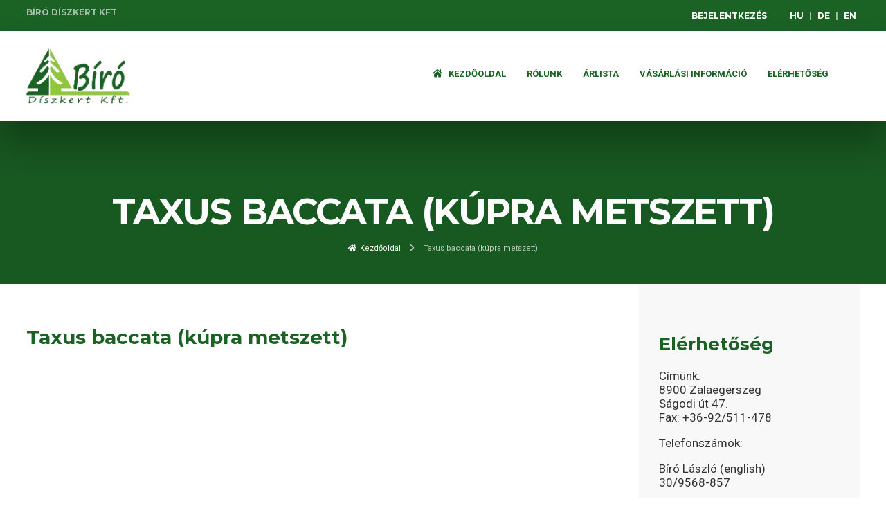

--- FILE ---
content_type: text/html; charset=UTF-8
request_url: https://birodiszkert.hu/taxus-baccata-kupra-metszett/
body_size: 10949
content:
<!--                                                                                                
▄████▄ ▄████ ▄█████ ▄█████ ██▄ ▄██ █████▄ ██  ██    ██
██  ██ ██    ██     ██     ██▀█▀██ ██  ██ ██  ▀██▄▄██▀
██████ ▀███▄ ▀████▄ ████   ██   ██ █████▄ ██    ▀██▀
██  ██    ██     ██ ██     ██   ██ ██  ██ ██     ██
██  ██ ████▀ █████▀ ▀█████ ██   ██ █████▀ ██████ ██
--><!DOCTYPE html>
<html lang="hu">
    <head>
        <meta charset="UTF-8" />
        <meta http-equiv="content-type" content="application/vnd.ms-excel; charset=UTF-8">
        <title>Bíró Díszkert Kft -  &raquo; Taxus baccata (kúpra metszett)</title>
        <meta name="description" content="" />
        <meta name="keywords" content="" />
        <meta property="og:title" content="Taxus baccata (kúpra metszett)" />
        <meta property="og:type" content="website" />
        <meta property="og:description" content="" />
        <meta property="og:url" content="https://birodiszkert.hu/taxus-baccata-kupra-metszett/" />
        <meta property="og:image" content="" />
        <meta property="og:image:width" content="300"/>
        <meta property="og:image:height" content="300"/>
        <link rel="shortcut icon" href="/favicon.ico" type="image/x-icon" />
        <link rel="apple-touch-icon" href="/apple-touch-icon.png" />
        <link rel="apple-touch-icon" sizes="57x57" href="/apple-touch-icon-57x57.png" />
        <link rel="apple-touch-icon" sizes="72x72" href="/apple-touch-icon-72x72.png" />
        <link rel="apple-touch-icon" sizes="76x76" href="/apple-touch-icon-76x76.png" />
        <link rel="apple-touch-icon" sizes="114x114" href="/apple-touch-icon-114x114.png" />
        <link rel="apple-touch-icon" sizes="120x120" href="/apple-touch-icon-120x120.png" />
        <link rel="apple-touch-icon" sizes="144x144" href="/apple-touch-icon-144x144.png" />
        <link rel="apple-touch-icon" sizes="152x152" href="/apple-touch-icon-152x152.png" />
        <link rel="apple-touch-icon" sizes="180x180" href="/apple-touch-icon-180x180.png" />
        <meta name="viewport" content="width=device-width,initial-scale=1">
        <link rel="stylesheet" type="text/css" media="all" href="https://birodiszkert.hu/wp-content/themes/assembly/style.css?123" />
        <link href="https://fonts.googleapis.com/css?family=Montserrat:700|Roboto:400,700&amp;subset=latin-ext" rel="stylesheet">
        <script src="https://ajax.googleapis.com/ajax/libs/jquery/1.11.3/jquery.min.js"></script>
        <script src="https://birodiszkert.hu/wp-content/themes/assembly/js/main.js"></script>
        <script>
            $(window).scroll(function () {
                sy = $(window).scrollTop();
                $('#tophead img').css({'margin-top': sy / 10, 'opacity': 1 - sy / 500});
            });
        </script>
        <script type="text/javascript">
    var productUpdateNonce = "82c028b4a5";
</script>
        <link rel='dns-prefetch' href='//www.google.com' />
<link rel='dns-prefetch' href='//s.w.org' />
<link rel="alternate" type="application/rss+xml" title="Bíró Díszkert Kft &raquo; hírcsatorna" href="https://birodiszkert.hu/feed/" />
<link rel="alternate" type="application/rss+xml" title="Bíró Díszkert Kft &raquo; hozzászólás hírcsatorna" href="https://birodiszkert.hu/comments/feed/" />
<link rel="alternate" type="application/rss+xml" title="Bíró Díszkert Kft &raquo; Taxus baccata (kúpra metszett) hozzászólás hírcsatorna" href="https://birodiszkert.hu/taxus-baccata-kupra-metszett/feed/" />
<link rel='stylesheet' id='wp-block-library-css'  href='https://birodiszkert.hu/wp-includes/css/dist/block-library/style.min.css?ver=5.6.16' type='text/css' media='all' />
<link rel='stylesheet' id='assembly_aio_style-css'  href='https://birodiszkert.hu/wp-content/plugins/assembly-aio-login/css/assembly-aio-login.css?ver=5.6.16' type='text/css' media='' />
<link rel='stylesheet' id='wpus-main-css-css'  href='https://birodiszkert.hu/wp-content/plugins/wp-user-switch/assets/css/main.css?ver=1.1.0' type='text/css' media='all' />
<script type='text/javascript' src='https://birodiszkert.hu/wp-content/plugins/assembly-aio-login/js/facebook-plugin.js?ver=5.6.16' id='facebook-plugin-js'></script>
<script type='text/javascript' src='https://birodiszkert.hu/wp-includes/js/jquery/jquery.min.js?ver=3.5.1' id='jquery-core-js'></script>
<script type='text/javascript' src='https://birodiszkert.hu/wp-includes/js/jquery/jquery-migrate.min.js?ver=3.3.2' id='jquery-migrate-js'></script>
<link rel="https://api.w.org/" href="https://birodiszkert.hu/wp-json/" /><link rel="alternate" type="application/json" href="https://birodiszkert.hu/wp-json/wp/v2/posts/3242" /><link rel="EditURI" type="application/rsd+xml" title="RSD" href="https://birodiszkert.hu/xmlrpc.php?rsd" />
<link rel="wlwmanifest" type="application/wlwmanifest+xml" href="https://birodiszkert.hu/wp-includes/wlwmanifest.xml" /> 
<meta name="generator" content="WordPress 5.6.16" />
<link rel="canonical" href="https://birodiszkert.hu/taxus-baccata-kupra-metszett/" />
<link rel='shortlink' href='https://birodiszkert.hu/?p=3242' />
<link rel="alternate" type="application/json+oembed" href="https://birodiszkert.hu/wp-json/oembed/1.0/embed?url=https%3A%2F%2Fbirodiszkert.hu%2Ftaxus-baccata-kupra-metszett%2F" />
<link rel="alternate" type="text/xml+oembed" href="https://birodiszkert.hu/wp-json/oembed/1.0/embed?url=https%3A%2F%2Fbirodiszkert.hu%2Ftaxus-baccata-kupra-metszett%2F&#038;format=xml" />
    </head>
    <body>
        <div id="statusbar">
            <div class="wrapper">
            <div class="padding">
                Bíró Díszkert Kft                <div id="statright">
                                    <a id="profillink" href="/wp-login.php?redirect_to=https://birodiszkert.hu" title="Bejelentkezés">Bejelentkezés</a>
                      <div id="language" class="orangetext">
        <span id="hu" class="lang langon"><a href="/?lang=hu&redirect_to=http://birodiszkert.hu/taxus-baccata-kupra-metszett/" class="lang">HU</a></span> | 
        <span id="de" class="lang"><a href="/?lang=de&redirect_to=http://birodiszkert.hu/taxus-baccata-kupra-metszett/" class="lang">DE</a></span> | 
        <span id="en" class="lang"><a href="/?lang=en&redirect_to=http://birodiszkert.hu/taxus-baccata-kupra-metszett/" class="lang">EN</a></span>
    </div>
                    </div><div class="clear"></div>
            </div>
            </div>
        </div>
        <header>
            <div class="wrapper">
                <div class="padding">
                    <a id="logo" href="http://birodiszkert.hu" title="Bíró Díszkert Kft"><img src="https://birodiszkert.hu/wp-content/themes/assembly/images/biro-diszkert-logo2.png" alt="Bíró Díszkert Kft"></a>
                    <div id="hamburger"><div id="hambi"><div id="x1"></div><div id="x2"></div><div id="x3"></div></div></div>
                    <nav id="topmenu">
	<div class="menu-magyar-menue-container"><ul id="menu-magyar-menue" class="nav"><li id="nav-menu-item-1659" class="menu-item menu-item-type-post_type menu-item-object-page menu-item-home"><a href="https://birodiszkert.hu/" class="menu-link main-menu-link"><i class="fas fa-home" aria-hidden="true"></i> Kezdőoldal</a></li>
<li id="nav-menu-item-18" class="menu-item menu-item-type-post_type menu-item-object-page"><a href="https://birodiszkert.hu/rolunk/" class="menu-link main-menu-link">Rólunk</a></li>
<li id="nav-menu-item-16" class="menu-item menu-item-type-post_type menu-item-object-page"><a href="https://birodiszkert.hu/arlista/" class="menu-link main-menu-link">ÁRLISTA</a></li>
<li id="nav-menu-item-19" class="menu-item menu-item-type-post_type menu-item-object-page"><a href="https://birodiszkert.hu/vasarlasi-informacio/" class="menu-link main-menu-link">Vásárlási információ</a></li>
<li id="nav-menu-item-17" class="menu-item menu-item-type-post_type menu-item-object-page"><a href="https://birodiszkert.hu/elerhetoseg/" class="menu-link main-menu-link">Elérhetőség</a></li>
</ul></div></nav>                </div>
            </div>
        </header>
        <div id="tophead"><div id="topgray"></div>
  <div class="wrapper">
    <div class="padding">
        <h1>Taxus baccata (kúpra metszett)</h1>
    </div>
  </div>
<div id="breadcrumbs"><div class="wrapper"><div class="padding"><ul class="breadcrumb"><li class="parent home"><a href="https://birodiszkert.hu" title="Kezdőoldal"><i class="fas fa-home" aria-hidden="true"></i> Kezdőoldal</a></li><li>Taxus baccata (kúpra metszett)</li></ul></div></div></div>  
</div>
<div class="wrapper">
  <div class="padding">
    <article>

      
      <div class="post">
      

        <div class="entry">	
                    <h3>Taxus baccata (kúpra metszett)</h3>
                    <div class="clear"></div>
        </div>

      </div>

    </article>

  <aside>
	    <h2>Elérhetőség</h2>
    <p>Címünk:<br />8900 Zalaegerszeg<br />Ságodi út 47.<br />Fax: +36-92/511-478</p>
<p>Telefonszámok:</p>
<p>Bíró László (english)<br />30/9568-857</p>
<p>Bíróné Hoffmann Éva (deutsch)<br />30/9166-925</p>
<p>Háder Eszter<br />30/7402-870</p>
<p>E-mail: </p>
<p><a href="mailto:info@birodiszkert.hu"><strong>info@birodiszkert.hu</strong></a></p>
<p><a href="mailto:birodiszkert@gmail.com">birodiszkert@gmail.com</a></p>
<p>Árukiadás:<br />Hétfőtől-csütörtökig: 08.00-15.00-ig</p>
<p>Pénteken 08.00-12.00-ig<br /></aside>  </div>	
</div>
              <footer>
            <div class="wrapper">
                <p>
                                            <a href="/wp-login.php?redirect_to=https://birodiszkert.hu" title="Bejelentkezés">Bejelentkezés</a>
                                    </p>
                © Copyright 2026 Bíró Díszkert Kft | All Rights Reserved. | Designed by <a href="http://assembly.hu" title="A weboldalt készítette: ASSEMBLY online médiaügynökség">ASSEMBLY</a>
            </div>
        </footer>
        <link async href="https://use.fontawesome.com/releases/v5.0.8/css/all.css" rel="stylesheet">
        <script type='text/javascript' src='https://www.google.com/recaptcha/api.js?ver=5.6.16' id='google_recaptcha_api-js'></script>
<script type='text/javascript' src='https://birodiszkert.hu/wp-content/plugins/assembly-aio-login/js/assembly-aio-login.js?ver=5.6.16' id='assembly_aio_script-js'></script>
<script type='text/javascript' src='https://birodiszkert.hu/wp-content/plugins/wp-user-switch/assets/js/main.js?ver=1.1.0' id='wpus-main-js-js'></script>
<script type='text/javascript' src='https://birodiszkert.hu/wp-includes/js/wp-embed.min.js?ver=5.6.16' id='wp-embed-js'></script>
    </body>
</html>

--- FILE ---
content_type: text/css
request_url: https://birodiszkert.hu/wp-content/themes/assembly/style.css?123
body_size: 22161
content:
/*
Theme Name: ASSEMBLY THEME (responsive)
Theme URI: http://zalabit.hu
Description: Developer Theme
Author: Assembly
Author URI: http://assembly.hu
Version: 2016.01
*/

body{
    color: #333;
    font-family: 'Roboto', sans-serif;
    font-size: 17px;
    margin: 0;
    padding: 0;
    background-color:#fff;
    -webkit-text-size-adjust: 100%;
}

div#alertsav {
    background-color: #1b3761;
    overflow: hidden;
    color: white;
    text-align: center;
    font-size: 18px;
    position: relative;
    z-index: 10000;
    box-shadow: 0 20px 20px rgba(0, 0, 0, 0.1);
}    

a#szechenyi {
    position: fixed;
    right: 0;
    bottom: 0;
    z-index: 10000;
    font-size: 0;
    line-height: 0;
}

#szechenyi img {
height:150px;
width:auto;
}

a:link, a:visited{
	transition: all 300ms ease;
	-webkit-transition: all 300ms ease;
	-moz-transition: all 300ms ease;
	-o-transition: all 300ms ease;
}

.nodot {
    list-style: none;
    padding: 0;
}

.nodot .button {
    margin-bottom: 5px;
    width: 180px;
    text-align: center;
}

#breadcrumbs {
    padding: 15px 0;
    font-size: 11px;
    margin: 0;
    text-align: center;
    margin-bottom: 30px;
}

.breadcrumb {
padding:0;
margin:0;
}

.breadcrumb li {
display: inline-block;
    color: rgba(255,255,255,.7);
}

.breadcrumb a {
text-decoration: none;
    color: #fff;
}

.home a i {
margin-right:2px;
}

.parent::after {
  display: inline-block;
  font-family: "Font Awesome 5 Free"; font-weight: 900; content: "\f054";
  margin: 0 13px;
}

h1,h2,h3,h4,h5,h6 {
    font-family: 'Montserrat', sans-serif;
    color: #1b6225;
}

h1 {
    font-size: 38px;
}

h2 {
}

h3 {
    font-size: 28px;
}

.wrapper{
	margin: 0 auto;
	max-width:1300px;
  position:relative;
padding:0;
}

.button {
padding: 17px 36px;
    text-transform: uppercase;
    font-size: 14px;
    background-color: #1b6225;
    color: #FFF !important;
    border: none;
    cursor: pointer;
    transition: all 300ms ease;
    -webkit-transition: all 300ms ease;
    -moz-transition: all 300ms ease;
    -o-transition: all 300ms ease;
    font-weight: 600;
    -webkit-appearance: none;
    text-decoration: none;
    font-family: 'Montserrat', sans-serif;
    display: inline-block;
}

.button:hover {
background-color:#111;
}

.cancel {
background-color:#DE716E;
}

#feltoltes-form input[type="file"]{
  display: none;
}

.formline {
margin-bottom: 10px;
}

label {
    display: block;
    vertical-align: top;
    font-size: 13px;
    font-weight: bold;
    text-transform: uppercase;
    margin-bottom: 2px;
}

#fieldboxes {
font-size:0;
}

.fieldbox {
width: 33%;
    display: inline-block;
    margin-bottom: 20px;
}

.field {
    padding: 7px 10px;
    font-size: 16px;
    display: inline-block;
    border: 1px solid #BBB;
    width: calc(100% - 22px);
    margin-bottom: 20px;
}

.fieldbox .field {
       width: calc(100% - 42px);
}

.dropdown {
width: calc(100% - 110px);
  padding: 5px;
  border-radius: 0px;
  border: 1px solid #BBB;
}

#contactform textarea {
    width: calc(100% - 50px);
    padding: 7px 10px;
    font-size: 16px;
    min-height: 150px;
    display: inline-block;
    border: 1px solid #BBB;
    max-width: calc(100% - 22px);
}

.infotext {
  font-size: 12px;
  text-align: right;
  opacity: 0.7;
}

#statusbar {
position: relative;
    background-color: #1b6225;
    padding: 10px 0px;
    color: rgba(255,255,255,.6);
    text-transform: uppercase;
    font-size: 12px;
    font-weight: bold;
    font-family: montserrat;
}

#statright {
    float: right;
}

a#profillink {
    display: inline-block;
    vertical-align: middle;
    margin-right: 20px;
}

#language {
    display: inline-block;
    vertical-align: middle;
}

#language a, #profillink {
    color: #fff;
    text-decoration: none;
    padding: 5px;
}

header{
  position: relative;
  z-index:2000;
background-color:#fff;
box-shadow: 0 30px 50px 0 rgba(0,0,0,0.3);
}

header a, h3 a {
text-decoration:none;
}

#logo {
    position: relative;
    padding: 25px 0px;
    display: inline-block;
    line-height: 0;
}

#logo img {
  width: 150px;
  height: auto;
}

#topmenu {
	position:absolute;
top: calc(50% - 1.5em);
right:30px;
}

#fullmenu {
  position: relative;
  background-color: #1b6225;
}

#fullmenu .nav {
  display: inline-block;
}

#fullmenu .nav li a {
color:white;
}

#hamburger {
  display: none;
}

#hambi div {
  background-color: #1b6225;
  height: 2px;
  margin: 4px auto;
  border-radius: 1px;
	transition: all 300ms ease;
	-webkit-transition: all 300ms ease;
	-moz-transition: all 300ms ease;
	-o-transition: all 300ms ease;
}

.hambitox #x1 {
  transform: rotateZ(45deg) translateY(4px) translateX(4px);
  -webkit-transform: rotateZ(45deg) translateY(4px) translateX(4px);
  -moz-transform: rotateZ(45deg) translateY(4px) translateX(4px);
  -ms-transform: rotateZ(45deg) translateY(4px) translateX(4px);
  -o-transform: rotateZ(45deg) translateY(4px) translateX(4px);
}

.hambitox #x2 {
  transform: rotateY(90deg);
  -webkit-transform: rotateY(90deg);
  -moz-transform: rotateY(90deg);
  -ms-transform: rotateY(90deg);
  -o-transform: rotateY(90deg);
}

.hambitox #x3 {
  transform:rotateZ(-45deg) translateY(-4.5px) translateX(4.5px);
  -webkit-transform:rotateZ(-45deg) translateY(-4.5px) translateX(4.5px);
  -moz-transform:rotateZ(-45deg) translateY(-4.5px) translateX(4.5px);
  -ms-transform:rotateZ(-45deg) translateY(-4.5px) translateX(4.5px);
  -o-transform:rotateZ(-45deg) translateY(-4.5px) translateX(4.5px);
}

.nav {
	list-style:none;
  padding:0;
  margin:0;
  font-size:0;
}

.nav li{
	display:inline-block;
	position:relative;
	transition: all 300ms ease;
	-webkit-transition: all 300ms ease;
	-moz-transition: all 300ms ease;
	-o-transition: all 300ms ease;
}

.nav li:last-child {
border-right: none;
}

.nav li a {
    display: block;
    text-decoration: none;
    color: #1b6225;
    padding: 15px 15px;
    font-size: 13px;
    text-transform: uppercase;
    font-weight: 900;
}

.nav li a i {
display:inline-block;
margin-right:5px;
}

.nav ul {
background-color: #fff;
position: absolute;
top: 100%;
left: 0;
float: left;
z-index: 99999;
padding: 0;
box-shadow: 0px 8px 10px -5px rgba(0, 0, 0, 0.5);
visibility:hidden;
opacity:0;
transition:visibility 0s linear 0.3s,opacity 0.3s linear;
}

.nav li:hover > ul{
  visibility:visible;
  opacity:1;
  transition-delay:0s;
}

.nav ul ul{
	top: 30%;
	left:100%;
	background: #343434;
}

.nav ul li {
border-top:1px solid;
width: 100%;
border-color:inherit;
}

.nav ul a{
height: auto;
line-height: 1em;
padding: 15px 20px;
border-left: none;
border-right: none;
width: initial;
white-space: nowrap;
}

.nav li:hover > a {
}

.menu-item-has-children > a::after {
    content: "\f107";
    font: normal normal normal 14px/1 FontAwesome;
    font-size: inherit;
    text-rendering: auto;
    -webkit-font-smoothing: antialiased;
    display: inline-block;
    margin-left: 10px;
}

.current-menu-item {
background-color:#1b6225;
}

.current-menu-item a {
color:white !important;
}

#slider {
}

.owl-buttons {
position: absolute;
top: 0;
width: 100%;
height: 100%;
overflow:hidden;
font-weight:300;
}

.owl-prev, .owl-next {
position: absolute;
top: 0;
color: #FFF;
font-size: 140px;
line-height: 350px;
width: 45%;
height: 100%;
opacity: 0;
transition: all 300ms ease;
-webkit-transition: all 300ms ease;
-moz-transition: all 300ms ease;
-o-transition: all 300ms ease;
vertical-align: middle;
}

.owl-prev {
left:0;
padding-left:5%;
}

.owl-next {
right:0;
text-align:right;
padding-right:5%;
}

.owl-prev:hover, .owl-next:hover {
opacity:0.5;
}

#slider .slide {
height: 400px;
background-size: cover;
background-position: center center;
}

article {
 float: left;
    width: calc(97% - 320px);
    position: relative;

}

.padding {
margin:0 3%;
position:relative;
}

.editpostlink {
    position: absolute;
    right: 0px;
    top: -65px;
    z-index:100;
}

.editpostlink .button {
    padding: 12px 20px;
    /* background-color: transparent; */
    position: relative;
    z-index: 2000;
    display: block;
    color: white;
}

#topgray {
    position: absolute;
    width: 100%;
    height: 100%;
    background-color: #1b6225;
    opacity: 0.9;
    top: 0;
    left: 0;
    z-index: 10;
}

#tophead {
    position: relative;
    padding: 100px 0 0;
    background-color: black;
    overflow: hidden;
    background-size: cover;
    background-position: center center;
    z-index: 10;
}

#tophead .wrapper {
z-index:20;
}

#tophead img {
    position: absolute;
    top: 50%;
    min-width: 100%;
    min-height: 100%;
    transform: translateY(-50%);
    -webkit-transform: translateY(-50%);
    -moz-transform: translateY(-50%);
    transform: translateY(-50%);
    transform: translateY(-50%);
    opacity: 1;
    width: auto;
    height: auto;
}

#tophead h1 {
    font-size: 52px;
    font-weight: 200;
    color: #fdfdfd;
    text-align: center;
    text-transform: uppercase;
    letter-spacing: -0.03em;
    margin: 0px;
    line-height: 1.2em;
}

.pricetable {
margin-bottom:60px;
}

.pricetable table {
width:100%;
}

.pricetable table th {
    background-color: #1b6225;
    color: #ffffff;
    text-transform: uppercase;
    padding: 10px 4px;
    font-size: 13px;
}

.pricetable table tr:nth-child(even){
background: #f4f4f4;
}

.pricetable table tr {
    -webkit-transition: background 250ms ease-out;
    -moz-transition: background 250ms ease-out;
    -ms-transition: background 250ms ease-out;
    -o-transition: background 250ms ease-out;
    transition: background 250ms ease-out;
}

.pricetable table tr.success {
    background-color: lightgreen;
}

.pricetable table tr.fail {
    background-color: lightcoral;
}

.pricetable .center {
text-align:center;
}

.pricetable .right {
text-align:right;
}

.pricetable table td {
    padding: 2px 6px;
    font-size: 16px;
}

.pricetable table td .mobile {
font-size:12px;
}

.nev {
display: inline;
    margin-left: 3px;
}

.info {
display:inline;
color:#1b6225;
}

.infobox {
position: absolute;
    visibility: hidden;
    opacity: 0;
    transition: all 300ms ease;
    -webkit-transition: all 300ms ease;
    -moz-transition: all 300ms ease;
    -o-transition: all 300ms ease;
    height: 300px;
    width: 80%;
    background-color: #f3f3f3;
    box-shadow: 10px 10px 50px 0 rgba(0,0,0,0.3);
    margin-top: -150px;
    left: 20px;
border: 5px solid #fff;
}

.infobox .editpostlink {
top:0;
}

.infoarrow {
    position: absolute;
    border-right: 20px solid #fff;
    border-top: 20px solid transparent;
    border-left: 20px solid transparent;
    border-bottom: 20px solid transparent;
    left: -45px;
    top: 116px;
}

.infobox img {
height:100%;
width:auto;
}

.showbox {
opacity:1 !important;
    visibility: visible !important;
    left:40px !important;
}

.infotxt {
    display: inline-block;
    vertical-align: top;
    padding: 0px 15px 0 30px;
    position: absolute;
    overflow-y: auto;
    height: 100%;
    font-size: 14px;
}

.infotxt h2 {
font-size:21px;
}

.pricetable table td input {
width: 70px;
    padding: 4px;
    font-family: 'Roboto', sans-serif;
    border: 1px solid #888;
    font-size: 16px;
    border-radius:0px;
}

.pid {
display:none;
}

.mobile {
display:none;
}

#urlap {
    background-color: #eee;
    padding: 20px;
}

#urlap .left {
    float: left;
    width: calc(60% - 20px);
}

#urlap .right {
    float: right;
    width: 40%;
    height:300px;
}

#urlap textarea {
    width: calc(100% - 20px);
    height: calc(100% - 40px);
    padding: 10px;
}

.sor {
    font-size: 18px;
    padding: 10px 0;
    color: #444444;
    font-weight: bold;
    text-transform: uppercase;
    border-bottom: 1px solid #a2a2a2;
}

fieldset {
   /*background-color: #1b6225;*/
    border: none;
   /* color: white;*/
    padding: 25px 15px 15px 15px;
    margin-bottom: 30px;
}

#upload-form fieldset {
   background-color: #1b6225;
    color: white;
}

#upload-form .form-group select, #upload-form .form-group input {
    padding: 10px;
    margin-bottom: 20px;
}

.cim {
    font-size: 20px;
    padding: 13px;
    width: calc(100% - 26px);
    border: none;
    margin-bottom: 20px;
    font-weight: bold;
    color: #1b6225;
}

legend {
    background-color: #1b6225;
    padding: 12px 34px 12px;
    font-size: 21px;
    text-transform: uppercase;
    font-family: montserrat;
    border: 4px solid white;
}

.hide {
display:none;
}

#editsubmit {
margin-bottom:20px;
}

.tohide {
    display: inline-block;
    margin-left: 5px;
}

#euro-form {
    background-color: #eee;
    padding: 20px;
    text-align: center;
    margin: 20px 0;
}

#euro-form input {
padding: 10px;
    margin: 5px 0 10px;
    text-align: center;
}

#adatvedelem, #adatkezeles {
    float: left;
}

#popup {
     position: fixed;
    text-align: center;
    width: 80%;
    max-width: 800px;
    background-color: white;
    box-shadow: 0 0 0 1000px rgba(0,0,0,.4);
    z-index: 2000;
    transform: translateX(-50%) translateY(-50%);
    top: 50%;
    left: 50%;
    min-height: 100px;
    font-size: 21px;
    color: black;
}

#popup .close {
    position: absolute;
    right: 5px;
    top: 5px;
    font-size: 25px;
    cursor: pointer;
}

div#alert {
    color: black;
    background-color: #eee;
    font-size: 20px;
    padding: 30px;
    margin-top: 30px;
}

table.users {
width:100%;
}

.users th {
    padding: 5px;
    background-color: #185821;
    color: white;
}

.users td {
    padding: 5px 10px;
    background-color: #eee;
}

span#kijelol {
    color: white;
    background-color: #1b6225;
    padding: 3px 8px;
    font-size: 16px;
    cursor: pointer;
}

p#miket {
    float: right;
}

#miket input {
    width: 50px;
    font-size: 16px;
    text-align: center;

}

#mentes {
    position: fixed;
    bottom: 0;
    background-color: #1b6225;
    color: white;
    width: 100%;
    left: 0;
    border: 0;
    padding: 20px 0;
    z-index: 100;
    cursor: pointer;
    font-size: 18px;
    text-transform: uppercase;
}   

#adatvedelmi table {
width:100%;
border:1px solid #ccc;
}

#adatvedelmi th, #adatvedelmi td {
border:1px solid #ccc;
}

.post {
    padding: 0px 0;
    position: relative;
    margin: 60px 0;
}

.entry a, aside a {
	color: #1b6225;
}

.entry img {
max-width: 100%;
height: auto;
}

.alignright {
  float: right;
  margin: 0 0 20px 20px;
}

.alignleft {
  float: left;
  margin: 0 20px 20px 0;
}

.alignleft, .alignright {
width:40%;
  font-size: 0;
}

#plus {
    float: left;
    margin-right: 10px;
}

.ui-sortable-handle {
float:left;
  width: auto;
  height: 80px;
position:relative;
margin:0 10px 10px 0;
}

.ui-sortable-handle label {
  width: auto;
  padding: 0;
}

.ui-sortable-handle .button {
position: absolute;
    padding: 3px 5px;
    right: 0;
}

.ui-sortable-handle img {
  width: auto;
  height: 100px;
}

.ui-sortable-placeholder {
}

.torles {
  position: absolute;
  right: -5px;
  top: -5px;
  background-color: #FFF;
  border: 3px solid #D64642;
  color: #D64642;
  text-decoration: none;
  width: 15px;
  text-align: center;
  font-size: 13px;
  font-weight: bold;
  box-shadow: 2px 2px 5px rgba(0, 0, 0, 0.3);
  border-radius: 50%;
}

.plus {
cursor:pointer;
}

aside {
float: right;
    width: 260px;
    list-style: none;
    background-color: #f8f8f8;
    padding: 50px 30px;
}

#basketinfo .button {
    display: block;
    text-align: center;
    margin-top: 20px;
}

#tobasket {
    position: fixed;
    right: 30px;
    bottom: 20px;
    z-index: 1000;
    color: rgba(255,255,255,.5);
    background-color: #1b6225;
    padding: 20px;
    border-radius: 50%;
    cursor: pointer;
    box-shadow: 0 0 0 5px rgba(255,255,255,.5) inset;
    transition: all 1300ms ease;
    -webkit-transition: all 1300ms ease;
    -moz-transition: all 1300ms ease;
    -o-transition: all 1300ms ease;
    visibility: hidden;
    opacity: 0;
    width: 20px;
    height: 20px;
    text-align: center;
}

.onto {
visibility:visible !important;
opacity:1 !important;
}

#basket {
    float: right;
    width: 280px;
    list-style: none;
    background-color: #eeeeee;
    padding: 20px 20px;
    margin-top: 20px;
    color: black;
    	transition: all 300ms ease;
	-webkit-transition: all 300ms ease;
	-moz-transition: all 300ms ease;
	-o-transition: all 300ms ease;
}

#vegosszeg {
    float: right;
    width: 280px;
    list-style: none;
    background-color: #eeeeee;
    padding: 20px 20px;
    margin-top: 20px;
    color: black;
    	transition: all 300ms ease;
	-webkit-transition: all 300ms ease;
	-moz-transition: all 300ms ease;
	-o-transition: all 300ms ease;
margin-bottom: 20px;
}

#list table {
    width: 100%;
    font-size: 12px;
    margin-bottom:20px;
}

#list table b {
    font-size: 15px;
}

#list table tr:nth-child(even){
    background: #f8f8f8;
}

#list table tr:nth-child(odd){
background: #fff;
}

#list table th {
font-weight:normal;
text-align:left;
padding:8px;
}

#list table td {
text-align:right;
padding:8px;
}

#ossz{
background: #444 !important;
    font-size: 16px;
    color: white;
}

#ossz th {
text-align:right !important;
}

#ossz td {
text-align:right;
font-weight:bold;
}

#sendbasket {
    background-color: #F44336;
    color: white;
    border: none;
    text-align: center;
    padding: 16px;
    text-transform: uppercase;
    font-weight: bold;
    cursor: pointer;
    font-size: 14px;
}

#sendbasket i {
    font-size: 21px;
    display: inline-block;
    vertical-align: bottom;
    margin-right: 5px;
}

#facebook {
overflow:hidden;
}

footer{
clear: both;
text-align: center;
padding: 30px;
background-color: #111;
color: #ccc;
font-size:14px;
}

footer a {
color:#fff;
text-decoration:none;
font-weight:bold;
}

footer a:hover {
color:#fff;
}

footer span {
display:inline-block;
}

.clear {
clear:both;
}

@media screen and (max-width: 1000px) {
#tophead h1 {
font-size:42px;
}

.mobile {
display:block;
}

.desktop {
display:none;
}

}

@media screen and (max-width: 800px) {

#slider .slide {
height: 300px;
}

.owl-prev, .owl-next {
line-height: 270px;
}

article {
width:100%;}

aside {
width: calc(100% - 60px);
  text-align: center;
}

#basket {
    float: none;
    width: calc(100% - 40px);
    clear: both;
    margin-bottom: 30px;
    position: fixed;
    left: 0;
    top: 0px;
    max-height: 50%;
    overflow: scroll;
    margin-top: auto !important;
    box-shadow: 0 0 50px rgba(0,0,0,0.5);
}

#vegosszeg {
    float: none;
    width: calc(100% - 40px);
    clear: both;
    margin-bottom: 30px;
    position: relative;
    left: 0;
}

}

@media screen and (max-width: 600px) {
.infobox {
height:auto;
width:280px;
}

.infobox img {
    height: auto;
    width: 100%;
}

.infotxt {
position: relative;
    padding: 0 15px;
}

.infotxt h2 {
font-size: 19px;
}

#hamburger {
    display: inline-block;
    position: absolute;
    right: 3%;
    width: 30px;
    top: 50%;
    cursor: pointer;
    transform: translateY(-50%);
    -webkit-transform: translateY(-50%);
    -moz-transform: translateY(-50%);
    -ms-transform: translateY(-50%);
    -o-transform: translateY(-50%);
}

#fullmenu {
position:absolute;
}

nav {
height: auto;
  width: 100%;
	transition: all 300ms ease;
	-webkit-transition: all 300ms ease;
	-moz-transition: all 300ms ease;
	-o-transition: all 300ms ease;
	background-color:#fff;
	z-index:30;
	top:110% !important;
	right:inherit;
	transform:translateY(10%);
	-webkit-transform:translateY(10%);
	-moz-transform:translateY(10%);
	-ms-transform:translateY(10%);
	-o-transform:translateY(10%);
	right:0 !important;
	background-color:#eee;
	opacity:0;
	visibility:hidden;
}

.nav ul li {
text-align:center;
background-color:#222;
}

.menuon {
	transform:translateY(0%) !important;
	-webkit-transform:translateY(0%) !important;
	-moz-transform:translateY(0%) !important;
	-ms-transform:translateY(0%) !important;
	-o-transform:translateY(0%) !important;
	opacity:1 !important;
	visibility:visible !important;
}

.nav  {
padding:0;
}

.nav ul {
width:100%;
}

.nav ul li a {
border-top:none;
font-size: 12px;
}

.nav li {
text-align:center;
width:100%;
}

.nav li:last-child, .nav li:first-child {
border-left:none;
border-right:none;
}

.nav li a {
    box-shadow: 0 0 0 1px rgb(27, 98, 37) inset;
}

.nav li:last-child {
border-right: 0px;
}

}

@media screen and (max-width: 500px) {
#tophead h1 {
font-size:32px;
}

.fieldbox {
    width: 100%;
    display: block;
}

.fieldbox .field {
    width: calc(100% - 22px);
}

#contactform textarea {
    width: calc(100% - 22px);
}

#urlap .right, #urlap .left {
width: 100%;
    float: none;
    margin-bottom: 20px;
}

#urlap textarea {
width: 100%;
    max-width: initial;
}

}

@media screen and (max-width: 400px) {

#logo img {
width:130px;
}

label {
display:block;
width:auto;
padding-bottom: 0;
}

.field, textarea {
display:block;
width: calc(100% - 22px);
max-width: calc(100% - 22px);
}

.alignright, .alignleft {
  float: none;
  margin: 0;
    width:100%;
}

.alignright img, .alignleft img {
  width:100%;
}


}
